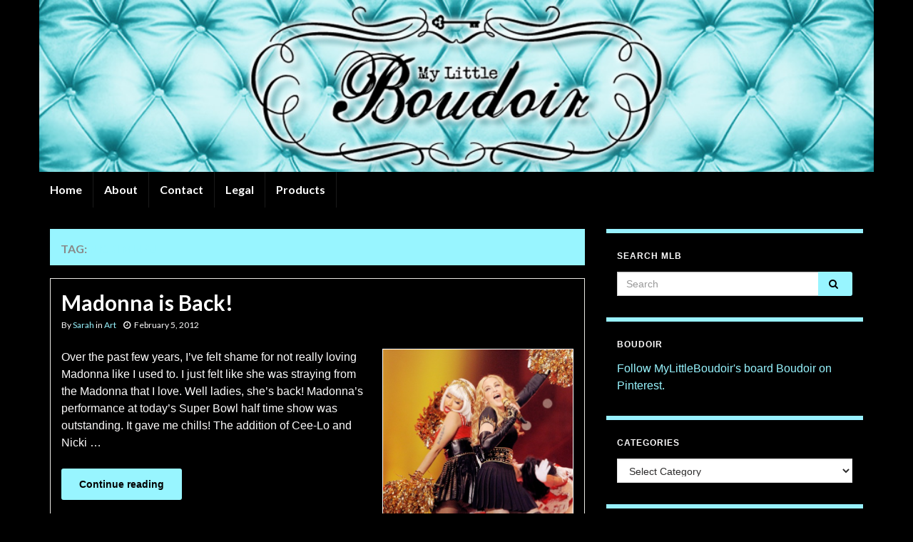

--- FILE ---
content_type: text/html; charset=UTF-8
request_url: https://mylittleboudoir.com/tag/nicki-minaj/
body_size: 12175
content:
<!DOCTYPE html><!--[if IE 7]>
<html class="ie ie7" lang="en-US" prefix="og: http://ogp.me/ns#">
<![endif]-->
<!--[if IE 8]>
<html class="ie ie8" lang="en-US" prefix="og: http://ogp.me/ns#">
<![endif]-->
<!--[if !(IE 7) & !(IE 8)]><!-->
<html lang="en-US" prefix="og: http://ogp.me/ns#">
<!--<![endif]-->
    <head>
        <meta charset="UTF-8">
        <meta http-equiv="X-UA-Compatible" content="IE=edge">
        <meta name="viewport" content="width=device-width, initial-scale=1">
        <title>Nicki Minaj &#8211; My Little Boudoir</title>
<script>(function(d, s, id){
				 var js, fjs = d.getElementsByTagName(s)[0];
				 if (d.getElementById(id)) {return;}
				 js = d.createElement(s); js.id = id;
				 js.src = "//connect.facebook.net/en_US/sdk.js#xfbml=1&version=v2.6";
				 fjs.parentNode.insertBefore(js, fjs);
			   }(document, 'script', 'facebook-jssdk'));</script><meta name='robots' content='max-image-preview:large' />
	<style>img:is([sizes="auto" i], [sizes^="auto," i]) { contain-intrinsic-size: 3000px 1500px }</style>
	<link rel='dns-prefetch' href='//ws.sharethis.com' />
<link rel='dns-prefetch' href='//maxcdn.bootstrapcdn.com' />
<link rel="alternate" type="application/rss+xml" title="My Little Boudoir &raquo; Feed" href="https://mylittleboudoir.com/feed/" />
<link rel="alternate" type="application/rss+xml" title="My Little Boudoir &raquo; Comments Feed" href="https://mylittleboudoir.com/comments/feed/" />
<link rel="alternate" type="application/rss+xml" title="My Little Boudoir &raquo; Nicki Minaj Tag Feed" href="https://mylittleboudoir.com/tag/nicki-minaj/feed/" />
<script type="text/javascript">
/* <![CDATA[ */
window._wpemojiSettings = {"baseUrl":"https:\/\/s.w.org\/images\/core\/emoji\/15.0.3\/72x72\/","ext":".png","svgUrl":"https:\/\/s.w.org\/images\/core\/emoji\/15.0.3\/svg\/","svgExt":".svg","source":{"concatemoji":"https:\/\/mylittleboudoir.com\/wp-includes\/js\/wp-emoji-release.min.js?ver=6.7.4"}};
/*! This file is auto-generated */
!function(i,n){var o,s,e;function c(e){try{var t={supportTests:e,timestamp:(new Date).valueOf()};sessionStorage.setItem(o,JSON.stringify(t))}catch(e){}}function p(e,t,n){e.clearRect(0,0,e.canvas.width,e.canvas.height),e.fillText(t,0,0);var t=new Uint32Array(e.getImageData(0,0,e.canvas.width,e.canvas.height).data),r=(e.clearRect(0,0,e.canvas.width,e.canvas.height),e.fillText(n,0,0),new Uint32Array(e.getImageData(0,0,e.canvas.width,e.canvas.height).data));return t.every(function(e,t){return e===r[t]})}function u(e,t,n){switch(t){case"flag":return n(e,"\ud83c\udff3\ufe0f\u200d\u26a7\ufe0f","\ud83c\udff3\ufe0f\u200b\u26a7\ufe0f")?!1:!n(e,"\ud83c\uddfa\ud83c\uddf3","\ud83c\uddfa\u200b\ud83c\uddf3")&&!n(e,"\ud83c\udff4\udb40\udc67\udb40\udc62\udb40\udc65\udb40\udc6e\udb40\udc67\udb40\udc7f","\ud83c\udff4\u200b\udb40\udc67\u200b\udb40\udc62\u200b\udb40\udc65\u200b\udb40\udc6e\u200b\udb40\udc67\u200b\udb40\udc7f");case"emoji":return!n(e,"\ud83d\udc26\u200d\u2b1b","\ud83d\udc26\u200b\u2b1b")}return!1}function f(e,t,n){var r="undefined"!=typeof WorkerGlobalScope&&self instanceof WorkerGlobalScope?new OffscreenCanvas(300,150):i.createElement("canvas"),a=r.getContext("2d",{willReadFrequently:!0}),o=(a.textBaseline="top",a.font="600 32px Arial",{});return e.forEach(function(e){o[e]=t(a,e,n)}),o}function t(e){var t=i.createElement("script");t.src=e,t.defer=!0,i.head.appendChild(t)}"undefined"!=typeof Promise&&(o="wpEmojiSettingsSupports",s=["flag","emoji"],n.supports={everything:!0,everythingExceptFlag:!0},e=new Promise(function(e){i.addEventListener("DOMContentLoaded",e,{once:!0})}),new Promise(function(t){var n=function(){try{var e=JSON.parse(sessionStorage.getItem(o));if("object"==typeof e&&"number"==typeof e.timestamp&&(new Date).valueOf()<e.timestamp+604800&&"object"==typeof e.supportTests)return e.supportTests}catch(e){}return null}();if(!n){if("undefined"!=typeof Worker&&"undefined"!=typeof OffscreenCanvas&&"undefined"!=typeof URL&&URL.createObjectURL&&"undefined"!=typeof Blob)try{var e="postMessage("+f.toString()+"("+[JSON.stringify(s),u.toString(),p.toString()].join(",")+"));",r=new Blob([e],{type:"text/javascript"}),a=new Worker(URL.createObjectURL(r),{name:"wpTestEmojiSupports"});return void(a.onmessage=function(e){c(n=e.data),a.terminate(),t(n)})}catch(e){}c(n=f(s,u,p))}t(n)}).then(function(e){for(var t in e)n.supports[t]=e[t],n.supports.everything=n.supports.everything&&n.supports[t],"flag"!==t&&(n.supports.everythingExceptFlag=n.supports.everythingExceptFlag&&n.supports[t]);n.supports.everythingExceptFlag=n.supports.everythingExceptFlag&&!n.supports.flag,n.DOMReady=!1,n.readyCallback=function(){n.DOMReady=!0}}).then(function(){return e}).then(function(){var e;n.supports.everything||(n.readyCallback(),(e=n.source||{}).concatemoji?t(e.concatemoji):e.wpemoji&&e.twemoji&&(t(e.twemoji),t(e.wpemoji)))}))}((window,document),window._wpemojiSettings);
/* ]]> */
</script>
<style id='wp-emoji-styles-inline-css' type='text/css'>

	img.wp-smiley, img.emoji {
		display: inline !important;
		border: none !important;
		box-shadow: none !important;
		height: 1em !important;
		width: 1em !important;
		margin: 0 0.07em !important;
		vertical-align: -0.1em !important;
		background: none !important;
		padding: 0 !important;
	}
</style>
<link rel='stylesheet' id='wp-block-library-css' href='https://mylittleboudoir.com/wp-includes/css/dist/block-library/style.min.css?ver=6.7.4' type='text/css' media='all' />
<style id='classic-theme-styles-inline-css' type='text/css'>
/*! This file is auto-generated */
.wp-block-button__link{color:#fff;background-color:#32373c;border-radius:9999px;box-shadow:none;text-decoration:none;padding:calc(.667em + 2px) calc(1.333em + 2px);font-size:1.125em}.wp-block-file__button{background:#32373c;color:#fff;text-decoration:none}
</style>
<style id='global-styles-inline-css' type='text/css'>
:root{--wp--preset--aspect-ratio--square: 1;--wp--preset--aspect-ratio--4-3: 4/3;--wp--preset--aspect-ratio--3-4: 3/4;--wp--preset--aspect-ratio--3-2: 3/2;--wp--preset--aspect-ratio--2-3: 2/3;--wp--preset--aspect-ratio--16-9: 16/9;--wp--preset--aspect-ratio--9-16: 9/16;--wp--preset--color--black: #000000;--wp--preset--color--cyan-bluish-gray: #abb8c3;--wp--preset--color--white: #ffffff;--wp--preset--color--pale-pink: #f78da7;--wp--preset--color--vivid-red: #cf2e2e;--wp--preset--color--luminous-vivid-orange: #ff6900;--wp--preset--color--luminous-vivid-amber: #fcb900;--wp--preset--color--light-green-cyan: #7bdcb5;--wp--preset--color--vivid-green-cyan: #00d084;--wp--preset--color--pale-cyan-blue: #8ed1fc;--wp--preset--color--vivid-cyan-blue: #0693e3;--wp--preset--color--vivid-purple: #9b51e0;--wp--preset--gradient--vivid-cyan-blue-to-vivid-purple: linear-gradient(135deg,rgba(6,147,227,1) 0%,rgb(155,81,224) 100%);--wp--preset--gradient--light-green-cyan-to-vivid-green-cyan: linear-gradient(135deg,rgb(122,220,180) 0%,rgb(0,208,130) 100%);--wp--preset--gradient--luminous-vivid-amber-to-luminous-vivid-orange: linear-gradient(135deg,rgba(252,185,0,1) 0%,rgba(255,105,0,1) 100%);--wp--preset--gradient--luminous-vivid-orange-to-vivid-red: linear-gradient(135deg,rgba(255,105,0,1) 0%,rgb(207,46,46) 100%);--wp--preset--gradient--very-light-gray-to-cyan-bluish-gray: linear-gradient(135deg,rgb(238,238,238) 0%,rgb(169,184,195) 100%);--wp--preset--gradient--cool-to-warm-spectrum: linear-gradient(135deg,rgb(74,234,220) 0%,rgb(151,120,209) 20%,rgb(207,42,186) 40%,rgb(238,44,130) 60%,rgb(251,105,98) 80%,rgb(254,248,76) 100%);--wp--preset--gradient--blush-light-purple: linear-gradient(135deg,rgb(255,206,236) 0%,rgb(152,150,240) 100%);--wp--preset--gradient--blush-bordeaux: linear-gradient(135deg,rgb(254,205,165) 0%,rgb(254,45,45) 50%,rgb(107,0,62) 100%);--wp--preset--gradient--luminous-dusk: linear-gradient(135deg,rgb(255,203,112) 0%,rgb(199,81,192) 50%,rgb(65,88,208) 100%);--wp--preset--gradient--pale-ocean: linear-gradient(135deg,rgb(255,245,203) 0%,rgb(182,227,212) 50%,rgb(51,167,181) 100%);--wp--preset--gradient--electric-grass: linear-gradient(135deg,rgb(202,248,128) 0%,rgb(113,206,126) 100%);--wp--preset--gradient--midnight: linear-gradient(135deg,rgb(2,3,129) 0%,rgb(40,116,252) 100%);--wp--preset--font-size--small: 13px;--wp--preset--font-size--medium: 20px;--wp--preset--font-size--large: 36px;--wp--preset--font-size--x-large: 42px;--wp--preset--spacing--20: 0.44rem;--wp--preset--spacing--30: 0.67rem;--wp--preset--spacing--40: 1rem;--wp--preset--spacing--50: 1.5rem;--wp--preset--spacing--60: 2.25rem;--wp--preset--spacing--70: 3.38rem;--wp--preset--spacing--80: 5.06rem;--wp--preset--shadow--natural: 6px 6px 9px rgba(0, 0, 0, 0.2);--wp--preset--shadow--deep: 12px 12px 50px rgba(0, 0, 0, 0.4);--wp--preset--shadow--sharp: 6px 6px 0px rgba(0, 0, 0, 0.2);--wp--preset--shadow--outlined: 6px 6px 0px -3px rgba(255, 255, 255, 1), 6px 6px rgba(0, 0, 0, 1);--wp--preset--shadow--crisp: 6px 6px 0px rgba(0, 0, 0, 1);}:where(.is-layout-flex){gap: 0.5em;}:where(.is-layout-grid){gap: 0.5em;}body .is-layout-flex{display: flex;}.is-layout-flex{flex-wrap: wrap;align-items: center;}.is-layout-flex > :is(*, div){margin: 0;}body .is-layout-grid{display: grid;}.is-layout-grid > :is(*, div){margin: 0;}:where(.wp-block-columns.is-layout-flex){gap: 2em;}:where(.wp-block-columns.is-layout-grid){gap: 2em;}:where(.wp-block-post-template.is-layout-flex){gap: 1.25em;}:where(.wp-block-post-template.is-layout-grid){gap: 1.25em;}.has-black-color{color: var(--wp--preset--color--black) !important;}.has-cyan-bluish-gray-color{color: var(--wp--preset--color--cyan-bluish-gray) !important;}.has-white-color{color: var(--wp--preset--color--white) !important;}.has-pale-pink-color{color: var(--wp--preset--color--pale-pink) !important;}.has-vivid-red-color{color: var(--wp--preset--color--vivid-red) !important;}.has-luminous-vivid-orange-color{color: var(--wp--preset--color--luminous-vivid-orange) !important;}.has-luminous-vivid-amber-color{color: var(--wp--preset--color--luminous-vivid-amber) !important;}.has-light-green-cyan-color{color: var(--wp--preset--color--light-green-cyan) !important;}.has-vivid-green-cyan-color{color: var(--wp--preset--color--vivid-green-cyan) !important;}.has-pale-cyan-blue-color{color: var(--wp--preset--color--pale-cyan-blue) !important;}.has-vivid-cyan-blue-color{color: var(--wp--preset--color--vivid-cyan-blue) !important;}.has-vivid-purple-color{color: var(--wp--preset--color--vivid-purple) !important;}.has-black-background-color{background-color: var(--wp--preset--color--black) !important;}.has-cyan-bluish-gray-background-color{background-color: var(--wp--preset--color--cyan-bluish-gray) !important;}.has-white-background-color{background-color: var(--wp--preset--color--white) !important;}.has-pale-pink-background-color{background-color: var(--wp--preset--color--pale-pink) !important;}.has-vivid-red-background-color{background-color: var(--wp--preset--color--vivid-red) !important;}.has-luminous-vivid-orange-background-color{background-color: var(--wp--preset--color--luminous-vivid-orange) !important;}.has-luminous-vivid-amber-background-color{background-color: var(--wp--preset--color--luminous-vivid-amber) !important;}.has-light-green-cyan-background-color{background-color: var(--wp--preset--color--light-green-cyan) !important;}.has-vivid-green-cyan-background-color{background-color: var(--wp--preset--color--vivid-green-cyan) !important;}.has-pale-cyan-blue-background-color{background-color: var(--wp--preset--color--pale-cyan-blue) !important;}.has-vivid-cyan-blue-background-color{background-color: var(--wp--preset--color--vivid-cyan-blue) !important;}.has-vivid-purple-background-color{background-color: var(--wp--preset--color--vivid-purple) !important;}.has-black-border-color{border-color: var(--wp--preset--color--black) !important;}.has-cyan-bluish-gray-border-color{border-color: var(--wp--preset--color--cyan-bluish-gray) !important;}.has-white-border-color{border-color: var(--wp--preset--color--white) !important;}.has-pale-pink-border-color{border-color: var(--wp--preset--color--pale-pink) !important;}.has-vivid-red-border-color{border-color: var(--wp--preset--color--vivid-red) !important;}.has-luminous-vivid-orange-border-color{border-color: var(--wp--preset--color--luminous-vivid-orange) !important;}.has-luminous-vivid-amber-border-color{border-color: var(--wp--preset--color--luminous-vivid-amber) !important;}.has-light-green-cyan-border-color{border-color: var(--wp--preset--color--light-green-cyan) !important;}.has-vivid-green-cyan-border-color{border-color: var(--wp--preset--color--vivid-green-cyan) !important;}.has-pale-cyan-blue-border-color{border-color: var(--wp--preset--color--pale-cyan-blue) !important;}.has-vivid-cyan-blue-border-color{border-color: var(--wp--preset--color--vivid-cyan-blue) !important;}.has-vivid-purple-border-color{border-color: var(--wp--preset--color--vivid-purple) !important;}.has-vivid-cyan-blue-to-vivid-purple-gradient-background{background: var(--wp--preset--gradient--vivid-cyan-blue-to-vivid-purple) !important;}.has-light-green-cyan-to-vivid-green-cyan-gradient-background{background: var(--wp--preset--gradient--light-green-cyan-to-vivid-green-cyan) !important;}.has-luminous-vivid-amber-to-luminous-vivid-orange-gradient-background{background: var(--wp--preset--gradient--luminous-vivid-amber-to-luminous-vivid-orange) !important;}.has-luminous-vivid-orange-to-vivid-red-gradient-background{background: var(--wp--preset--gradient--luminous-vivid-orange-to-vivid-red) !important;}.has-very-light-gray-to-cyan-bluish-gray-gradient-background{background: var(--wp--preset--gradient--very-light-gray-to-cyan-bluish-gray) !important;}.has-cool-to-warm-spectrum-gradient-background{background: var(--wp--preset--gradient--cool-to-warm-spectrum) !important;}.has-blush-light-purple-gradient-background{background: var(--wp--preset--gradient--blush-light-purple) !important;}.has-blush-bordeaux-gradient-background{background: var(--wp--preset--gradient--blush-bordeaux) !important;}.has-luminous-dusk-gradient-background{background: var(--wp--preset--gradient--luminous-dusk) !important;}.has-pale-ocean-gradient-background{background: var(--wp--preset--gradient--pale-ocean) !important;}.has-electric-grass-gradient-background{background: var(--wp--preset--gradient--electric-grass) !important;}.has-midnight-gradient-background{background: var(--wp--preset--gradient--midnight) !important;}.has-small-font-size{font-size: var(--wp--preset--font-size--small) !important;}.has-medium-font-size{font-size: var(--wp--preset--font-size--medium) !important;}.has-large-font-size{font-size: var(--wp--preset--font-size--large) !important;}.has-x-large-font-size{font-size: var(--wp--preset--font-size--x-large) !important;}
:where(.wp-block-post-template.is-layout-flex){gap: 1.25em;}:where(.wp-block-post-template.is-layout-grid){gap: 1.25em;}
:where(.wp-block-columns.is-layout-flex){gap: 2em;}:where(.wp-block-columns.is-layout-grid){gap: 2em;}
:root :where(.wp-block-pullquote){font-size: 1.5em;line-height: 1.6;}
</style>
<link rel='stylesheet' id='simple-share-buttons-adder-font-awesome-css' href='//maxcdn.bootstrapcdn.com/font-awesome/4.3.0/css/font-awesome.min.css?ver=6.7.4' type='text/css' media='all' />
<link rel='stylesheet' id='bootstrap-css' href='https://mylittleboudoir.com/wp-content/themes/graphene/bootstrap/css/bootstrap.min.css?ver=6.7.4' type='text/css' media='all' />
<link rel='stylesheet' id='font-awesome-css' href='https://mylittleboudoir.com/wp-content/themes/graphene/fonts/font-awesome/css/font-awesome.min.css?ver=6.7.4' type='text/css' media='all' />
<link rel='stylesheet' id='graphene-css' href='https://mylittleboudoir.com/wp-content/themes/graphene/style.css?ver=2.7.6' type='text/css' media='screen' />
<link rel='stylesheet' id='graphene-responsive-css' href='https://mylittleboudoir.com/wp-content/themes/graphene/responsive.css?ver=2.7.6' type='text/css' media='all' />
<link rel='stylesheet' id='graphene-blocks-css' href='https://mylittleboudoir.com/wp-content/themes/graphene/blocks.css?ver=2.7.6' type='text/css' media='all' />
<link rel='stylesheet' id='wp-pagenavi-css' href='https://mylittleboudoir.com/wp-content/plugins/wp-pagenavi/pagenavi-css.css?ver=2.70' type='text/css' media='all' />
<link rel="stylesheet" href="https://mylittleboudoir.com/wp-content/plugins/ajax-category-dropdown/css/style.css" type="text/css" media="screen"  /><script type="text/javascript" src="https://ajax.googleapis.com/ajax/libs/prototype/1.7.1.0/prototype.js?ver=1.7.1" id="prototype-js"></script>
<script type="text/javascript" src="https://ajax.googleapis.com/ajax/libs/scriptaculous/1.9.0/scriptaculous.js?ver=1.9.0" id="scriptaculous-root-js"></script>
<script type="text/javascript" src="https://ajax.googleapis.com/ajax/libs/scriptaculous/1.9.0/effects.js?ver=1.9.0" id="scriptaculous-effects-js"></script>
<script type="text/javascript" src="https://mylittleboudoir.com/wp-content/plugins/lightbox-2/lightbox.js?ver=1.8" id="lightbox-js"></script>
<script type="text/javascript" src="https://mylittleboudoir.com/wp-includes/js/jquery/jquery.min.js?ver=3.7.1" id="jquery-core-js"></script>
<script type="text/javascript" src="https://mylittleboudoir.com/wp-includes/js/jquery/jquery-migrate.min.js?ver=3.4.1" id="jquery-migrate-js"></script>
<script type="text/javascript" src="https://mylittleboudoir.com/wp-content/plugins/dropdown-menu-widget/scripts/include.js?ver=6.7.4" id="dropdown-ie-support-js"></script>
<script type="text/javascript" src="https://mylittleboudoir.com/wp-content/plugins/i-like-this/js/i-like-this.js?ver=6.7.4" id="iLikeThis-js"></script>
<script id='st_insights_js' type="text/javascript" src="https://ws.sharethis.com/button/st_insights.js?publisher=4d48b7c5-0ae3-43d4-bfbe-3ff8c17a8ae6&amp;product=simpleshare" id="ssba-sharethis-js"></script>
<script type="text/javascript" src="https://mylittleboudoir.com/wp-content/plugins/wp-google-analytics/wp-google-analytics.js?ver=0.0.3" id="wp-google-analytics-js"></script>
<script type="text/javascript" src="https://mylittleboudoir.com/wp-content/themes/graphene/bootstrap/js/bootstrap.min.js?ver=2.7.6" id="bootstrap-js"></script>
<script type="text/javascript" src="https://mylittleboudoir.com/wp-content/themes/graphene/js/bootstrap-hover-dropdown/bootstrap-hover-dropdown.min.js?ver=2.7.6" id="bootstrap-hover-dropdown-js"></script>
<script type="text/javascript" src="https://mylittleboudoir.com/wp-content/themes/graphene/js/bootstrap-submenu/bootstrap-submenu.min.js?ver=2.7.6" id="bootstrap-submenu-js"></script>
<!--[if lte IE 9]>
<script type="text/javascript" src="https://mylittleboudoir.com/wp-content/themes/graphene/js/html5shiv/html5shiv.min.js?ver=2.7.6" id="html5shiv-js"></script>
<![endif]-->
<!--[if lt IE 9]>
<script type="text/javascript" src="https://mylittleboudoir.com/wp-content/themes/graphene/js/respond.js/respond.min.js?ver=2.7.6" id="respond-js"></script>
<![endif]-->
<script type="text/javascript" src="https://mylittleboudoir.com/wp-content/themes/graphene/js/jquery.infinitescroll.min.js?ver=2.7.6" id="infinite-scroll-js"></script>
<script type="text/javascript" id="graphene-js-extra">
/* <![CDATA[ */
var grapheneJS = {"siteurl":"https:\/\/mylittleboudoir.com","ajaxurl":"https:\/\/mylittleboudoir.com\/wp-admin\/admin-ajax.php","templateUrl":"https:\/\/mylittleboudoir.com\/wp-content\/themes\/graphene","isSingular":"","enableStickyMenu":"","shouldShowComments":"1","commentsOrder":"newest","sliderDisable":"","sliderInterval":"4000","infScrollBtnLbl":"Load more","infScrollOn":"","infScrollCommentsOn":"","totalPosts":"1","postsPerPage":"10","isPageNavi":"1","infScrollMsgText":"Fetching window.grapheneInfScrollItemsPerPage of window.grapheneInfScrollItemsLeft items left ...","infScrollMsgTextPlural":"Fetching window.grapheneInfScrollItemsPerPage of window.grapheneInfScrollItemsLeft items left ...","infScrollFinishedText":"All loaded!","commentsPerPage":"50","totalComments":"0","infScrollCommentsMsg":"Fetching window.grapheneInfScrollCommentsPerPage of window.grapheneInfScrollCommentsLeft comments left ...","infScrollCommentsMsgPlural":"Fetching window.grapheneInfScrollCommentsPerPage of window.grapheneInfScrollCommentsLeft comments left ...","infScrollCommentsFinishedMsg":"All comments loaded!","disableLiveSearch":"1","txtNoResult":"No result found.","isMasonry":""};
/* ]]> */
</script>
<script type="text/javascript" src="https://mylittleboudoir.com/wp-content/themes/graphene/js/graphene.js?ver=2.7.6" id="graphene-js"></script>
<script type="text/javascript" src="https://mylittleboudoir.com/wp-includes/js/tw-sack.min.js?ver=1.6.1" id="sack-js"></script>
<script type="text/javascript" id="dacd_script-js-extra">
/* <![CDATA[ */
var DACDSettings = {"requesturl":"https:\/\/mylittleboudoir.com\/wp-content\/plugins\/ajax-category-dropdown\/includes\/dhat-ajax-cat-dropdown-request.php","mode":"auto"};
/* ]]> */
</script>
<script type="text/javascript" src="https://mylittleboudoir.com/wp-content/plugins/ajax-category-dropdown/js/script.js?ver=6.7.4" id="dacd_script-js"></script>
<link rel="https://api.w.org/" href="https://mylittleboudoir.com/wp-json/" /><link rel="alternate" title="JSON" type="application/json" href="https://mylittleboudoir.com/wp-json/wp/v2/tags/809" /><link rel="EditURI" type="application/rsd+xml" title="RSD" href="https://mylittleboudoir.com/xmlrpc.php?rsd" />
<meta name="generator" content="WordPress 6.7.4" />
	<script type="text/javascript" src="https://www.google.com/friendconnect/script/friendconnect.js"></script>
	<link rel="stylesheet" type="text/css" href="https://mylittleboudoir.com/wp-content/plugins/i-like-this/css/i-like-this.css" media="screen" />
<script type="text/javascript">var blogUrl = 'https://mylittleboudoir.com'</script>

	<!-- begin lightbox scripts -->
	<script type="text/javascript">
    //<![CDATA[
    document.write('<link rel="stylesheet" href="https://mylittleboudoir.com/wp-content/plugins/lightbox-2/Themes/Black/lightbox.css" type="text/css" media="screen" />');
    //]]>
    </script>
	<!-- end lightbox scripts -->
<script type="text/javascript">
(function(url){
	if(/(?:Chrome\/26\.0\.1410\.63 Safari\/537\.31|WordfenceTestMonBot)/.test(navigator.userAgent)){ return; }
	var addEvent = function(evt, handler) {
		if (window.addEventListener) {
			document.addEventListener(evt, handler, false);
		} else if (window.attachEvent) {
			document.attachEvent('on' + evt, handler);
		}
	};
	var removeEvent = function(evt, handler) {
		if (window.removeEventListener) {
			document.removeEventListener(evt, handler, false);
		} else if (window.detachEvent) {
			document.detachEvent('on' + evt, handler);
		}
	};
	var evts = 'contextmenu dblclick drag dragend dragenter dragleave dragover dragstart drop keydown keypress keyup mousedown mousemove mouseout mouseover mouseup mousewheel scroll'.split(' ');
	var logHuman = function() {
		if (window.wfLogHumanRan) { return; }
		window.wfLogHumanRan = true;
		var wfscr = document.createElement('script');
		wfscr.type = 'text/javascript';
		wfscr.async = true;
		wfscr.src = url + '&r=' + Math.random();
		(document.getElementsByTagName('head')[0]||document.getElementsByTagName('body')[0]).appendChild(wfscr);
		for (var i = 0; i < evts.length; i++) {
			removeEvent(evts[i], logHuman);
		}
	};
	for (var i = 0; i < evts.length; i++) {
		addEvent(evts[i], logHuman);
	}
})('//mylittleboudoir.com/?wordfence_lh=1&hid=3EA68886BAA9BCA64821828909937C77');
</script>		<script>
		   WebFontConfig = {
		      google: { 
		      	families: ["Lato:400,400i,700,700i&display=swap"]		      }
		   };

		   (function(d) {
		      var wf = d.createElement('script'), s = d.scripts[0];
		      wf.src = 'https://ajax.googleapis.com/ajax/libs/webfont/1.6.26/webfont.js';
		      wf.async = true;
		      s.parentNode.insertBefore(wf, s);
		   })(document);
		</script>
	<style type="text/css">
#top-bar{background-color:#000000}.navbar {background: #000000} @media only screen and (max-width: 768px){ #mega-menu-wrap-Header-Menu .mega-menu-toggle + #mega-menu-Header-Menu {background: #000000} }.navbar #header-menu-wrap .nav ul li a, .navbar #header-menu-wrap .nav ul li a {color: #ffffff}.navbar #secondary-menu-wrap .nav .dropdown-menu li:hover > a, .navbar #secondary-menu-wrap .nav .dropdown-menu li.current-menu-item > a, .navbar #secondary-menu-wrap .nav .dropdown-menu li.current-menu-ancestor > a {color: #000000}#content, body > .container > .panel-layout, #header {background-color: #000000}.post, .singular .post, .singular .posts-list .post, .homepage_pane {background-color: #000000}.entry-footer {border-color: #98F5FF}body, blockquote p {color: #fcfbfb}.post-title, .post-title a, .post-title a:hover, .post-title a:visited {color: #ffffff}a, .post .date .day, .pagination>li>a, .pagination>li>a:hover, .pagination>li>span, #comments > h4.current a, #comments > h4.current a .fa, .post-nav-top p, .post-nav-top a, .autocomplete-suggestions strong {color: #98F5FF}a:focus, a:hover, .post-nav-top a:hover {color: #98F5FF}.sticky {border-color: #ffffff}.sidebar .sidebar-wrap {background-color: #000000; border-color: #98f1ff}.sidebar ul li {border-color: #98f1ff}.btn, .btn:focus, .btn:hover, .Button, .colour-preview .button, input[type="submit"], button[type="submit"], #commentform #submit, .wpsc_buy_button, #back-to-top, .wp-block-button .wp-block-button__link:not(.has-background) {background: #98F5FF; color: #000000}.label-primary, .pagination>.active>a, .pagination>.active>a:focus, .pagination>.active>a:hover, .pagination>.active>span, .pagination>.active>span:focus, .pagination>.active>span:hover, .list-group-item.parent, .list-group-item.parent:focus, .list-group-item.parent:hover {background: #98f5ff; border-color: #98f5ff; color: #ffffff}.post-nav-top, .archive-title, .page-title, .term-desc, .breadcrumb {background-color: #98f5ff; border-color: #98f5ff}.archive-title span {color: #98f5ff}#comments .comment, #comments .pingback, #comments .trackback {background-color: #000000; border-color: #eeeeee; box-shadow: 0 0 3px #eeeeee; box-shadow: 0 0 3px rgba(238,238,238,0.05); color: #4a474b}#comments ol.children li.bypostauthor, #comments li.bypostauthor.comment {border-color: #000000}body{background-image:none}.header_title, .header_title a, .header_title a:visited, .header_title a:hover, .header_desc {color:#blank}#header .header_title{ font-family:arial, sans-serif;line-height:16px, 16pt, 16em;font-size:16px, 16pt, 16em;font-weight:normal, bold, 100, 700;font-style:normal, italic, oblique; }#header .header_desc{ font-family:arial, sans-serif;font-size:16px, 16pt, 16em;line-height:12px, 12pt, 12em;font-weight:normal, bold, 100, 700;font-style:normal, italic, oblique; }.entry-content, .sidebar, .comment-entry{ font-family:arial, sans-serif;font-size:16px, 16pt, 16em;line-height:16px, 16pt, 16em;color:#fcfbfb; }.carousel, .carousel .item{height:325px}@media (max-width: 991px) {.carousel, .carousel .item{height:120px}}.post-title, .post-title a, .post-title a:hover, .post-title a:visited{ color: #ffffff }
</style>


<!-- Dropdown Menu Widget Styles by shailan (https://metinsaylan.com) v1.9.7 on wp6.7.4 -->
<link rel="stylesheet" href="https://mylittleboudoir.com/wp-content/plugins/dropdown-menu-widget/css/shailan-dropdown.min.css" type="text/css" />
<link rel="stylesheet" href="https://mylittleboudoir.com/wp-content/plugins/dropdown-menu-widget/themes/web20.css" type="text/css" />
<style type="text/css" media="all">
	ul.dropdown { white-space: nowrap; }
	/* Selected overlay:  */
	.shailan-dropdown-menu .dropdown-horizontal-container, ul.dropdown li{ background-color:; }
	ul.dropdown a,
	ul.dropdown a:link,
	ul.dropdown a:visited,
	ul.dropdown li { color: ; }
	ul.dropdown a:hover,
	ul.dropdown li:hover { color: ; }
	ul.dropdown a:active	{ color: ; }

	ul.dropdown li.hover a, ul.dropdown li:hover a{ background-color: ; }
	ul.dropdown li.hover ul li, ul.dropdown li:hover ul li{ background-color: ;
		color: ; }

	ul.dropdown li.hover ul li.hover, ul.dropdown li:hover ul li:hover { background-image: none; }
	ul.dropdown li.hover a:hover, ul.dropdown li:hover a:hover { background-color: ; }

	ul.dropdown ul{ background-image:none; background-color:; border:1px solid ; }
	ul.dropdown-vertical li { border-bottom:1px solid ; }
	
	/** Show submenus */
	ul.dropdown li:hover > ul, ul.dropdown li.hover ul{ display: block; }

	/** Show current submenu */
	ul.dropdown li.hover ul, ul.dropdown ul li.hover ul, ul.dropdown ul ul li.hover ul, ul.dropdown ul ul ul li.hover ul, ul.dropdown ul ul ul ul li.hover ul , ul.dropdown li:hover ul, ul.dropdown ul li:hover ul, ul.dropdown ul ul li:hover ul, ul.dropdown ul ul ul li:hover ul, ul.dropdown ul ul ul ul li:hover ul { display: block; }

			
ul.dropdown li.parent>a{
	padding-right:25px;
}
ul.dropdown li.parent>a:after{
	content:""; position:absolute; top: 45%; right:6px;width:0;height:0;
	border-top:4px solid rgba(0,0,0,0.5);border-right:4px solid transparent;border-left:4px solid transparent }
ul.dropdown li.parent:hover>a:after{
	content:"";position:absolute; top: 45%; right:6px; width:0; height:0;
	border-top:4px solid rgba(0,0,0,0.5);border-right:4px solid transparent;border-left:4px solid transparent }
ul.dropdown li li.parent>a:after{
	content:"";position:absolute;top: 40%; right:5px;width:0;height:0;
	border-left:4px solid rgba(0,0,0,0.5);border-top:4px solid transparent;border-bottom:4px solid transparent }
ul.dropdown li li.parent:hover>a:after{
	content:"";position:absolute;top: 40%; right:5px;width:0;height:0;
	border-left:4px solid rgba(0,0,0,0.5);border-top:4px solid transparent;border-bottom:4px solid transparent }


</style>
<!-- /Dropdown Menu Widget Styles -->

 <style type="text/css" id="custom-background-css">
body.custom-background { background-color: #000000; }
</style>
	<link rel="icon" href="https://mylittleboudoir.com/wp-content/uploads/2018/06/cropped-header-32x32.jpg" sizes="32x32" />
<link rel="icon" href="https://mylittleboudoir.com/wp-content/uploads/2018/06/cropped-header-192x192.jpg" sizes="192x192" />
<link rel="apple-touch-icon" href="https://mylittleboudoir.com/wp-content/uploads/2018/06/cropped-header-180x180.jpg" />
<meta name="msapplication-TileImage" content="https://mylittleboudoir.com/wp-content/uploads/2018/06/cropped-header-270x270.jpg" />
    <!-- BEGIN Google Analytics script -->
    	<script>UA-12308298-1</script>    <!-- END Google Analytics script -->
        </head>
    <body data-rsssl=1 class="archive tag tag-nicki-minaj tag-809 custom-background wp-embed-responsive layout-boxed two_col_left two-columns">
        
        <div class="container boxed-wrapper">
            
            

            <div id="header" class="row">

                <img src="https://mylittleboudoir.com/wp-content/uploads/2011/07/header.jpg" alt="My Little Boudoir" title="My Little Boudoir" width="" height="" />                
                                                                </div>


                        <nav class="navbar row navbar-inverse">

                <div class="navbar-header align-center">
                		                    <button type="button" class="navbar-toggle collapsed" data-toggle="collapse" data-target="#header-menu-wrap, #secondary-menu-wrap">
	                        <span class="sr-only">Toggle navigation</span>
	                        <span class="icon-bar"></span>
	                        <span class="icon-bar"></span>
	                        <span class="icon-bar"></span>
	                    </button>
                	                    
                    
                                            <p class="header_title mobile-only">
                            <a href="https://mylittleboudoir.com" title="Go back to the front page">                                My Little Boudoir                            </a>                        </p>
                    
                                            
                                    </div>

                                    <div class="collapse navbar-collapse" id="header-menu-wrap">

            			<ul class="nav navbar-nav flip"><li ><a href="https://mylittleboudoir.com/">Home</a></li><li class="menu-item menu-item-2"><a href="https://mylittleboudoir.com/about/" >About</a></li><li class="menu-item menu-item-3"><a href="https://mylittleboudoir.com/contact/" >Contact</a></li><li class="menu-item menu-item-4"><a href="https://mylittleboudoir.com/legal/" >Legal</a></li><li class="menu-item menu-item-13"><a href="https://mylittleboudoir.com/products-page/" >Products</a></li></ul>                        
            			                        
                                            </div>
                
                                    
                            </nav>

            
            <div id="content" class="clearfix hfeed row">
                
                    
                                        
                    <div id="content-main" class="clearfix content-main col-md-8">
                    
    <h1 class="page-title archive-title">
        Tag: <span>Nicki Minaj</span>    </h1>
    
        
    <div class="entries-wrapper">
    
                

<div id="post-4337" class="clearfix post post-4337 type-post status-publish format-standard hentry category-art tag-cee-lo-green tag-half-time-show tag-madonna tag-nicki-minaj tag-super-bowl nodate item-wrap">
		
	<div class="entry clearfix">
    
    			        
		        <h2 class="post-title entry-title">
			<a href="https://mylittleboudoir.com/2012/02/05/madonna-is-back/" rel="bookmark" title="Permalink to Madonna is Back!">
				Madonna is Back!            </a>
			        </h2>
		
					    <ul class="post-meta">
	    		        <li class="byline">
	        	By <span class="author"><a href="https://mylittleboudoir.com/author/admin/" rel="author">Sarah</a></span> in <span class="terms"><a class="term term-category term-305" href="https://mylittleboudoir.com/category/art/">Art</a></span>	        </li>
	        	        <li class="date-inline has-icon">
	        	<i class="fa fa-clock-o"></i>    	<p class="post-date-inline">
            <abbr class="published" title="2012-02-05T18:55:55-08:00">February 5, 2012</abbr>
                    </p>
    	        </li>
	        	    </ul>
    		
				<div class="entry-content clearfix">
						
			
				<div class="excerpt-thumb"><a href="https://mylittleboudoir.com/2012/02/05/madonna-is-back/"><img width="268" height="300" src="https://mylittleboudoir.com/wp-content/uploads/2012/02/Madonna-268x300.png" class="attachment-medium size-medium" alt="" decoding="async" fetchpriority="high" srcset="https://mylittleboudoir.com/wp-content/uploads/2012/02/Madonna-268x300.png 268w, https://mylittleboudoir.com/wp-content/uploads/2012/02/Madonna.png 493w" sizes="(max-width: 268px) 100vw, 268px" /></a></div>                
                				                
								<p>Over the past few years, I&#8217;ve felt shame for not really loving Madonna like I used to. I just felt like she was straying from the Madonna that I love. Well ladies, she&#8217;s back! Madonna&#8217;s performance at today&#8217;s Super Bowl half time show was outstanding. It gave me chills! The addition of Cee-Lo and Nicki &hellip; </p>
<p><a class="more-link btn" href="https://mylittleboudoir.com/2012/02/05/madonna-is-back/">Continue reading</a></p>

						
						
						
		</div>
		
			    <ul class="entry-footer">
	    		        <li class="post-tags col-sm-8"><i class="fa fa-tags" title="Tags"></i> <span class="terms"><a class="term term-tagpost_tag term-810" href="https://mylittleboudoir.com/tag/cee-lo-green/">Cee-Lo Green</a>, <a class="term term-tagpost_tag term-811" href="https://mylittleboudoir.com/tag/half-time-show/">Half Time Show</a>, <a class="term term-tagpost_tag term-388" href="https://mylittleboudoir.com/tag/madonna/">Madonna</a>, <a class="term term-tagpost_tag term-809" href="https://mylittleboudoir.com/tag/nicki-minaj/">Nicki Minaj</a>, <a class="term term-tagpost_tag term-808" href="https://mylittleboudoir.com/tag/super-bowl/">Super Bowl</a></span></li>
	        	        <li class="comment-link col-sm-4"><i class="fa fa-comments"></i> <a href="https://mylittleboudoir.com/2012/02/05/madonna-is-back/#respond">Leave comment</a></li>
	        	    </ul>
    	</div>
</div>

 

    </div>
    
    
<script type='text/javascript'>
	var _gaq = _gaq || [];
	_gaq.push(['_setAccount', 'UA-12308298-1']);
_gaq.push(['_trackPageview']);

	(function() {
		var ga = document.createElement('script'); ga.type = 'text/javascript'; ga.async = true;
		ga.src = ('https:' == document.location.protocol ? 'https://ssl' : 'http://www') + '.google-analytics.com/ga.js';
		var s = document.getElementsByTagName('script')[0]; s.parentNode.insertBefore(ga, s);
	})();
</script>
  

                </div><!-- #content-main -->
        
            
<div id="sidebar1" class="sidebar sidebar-right widget-area col-md-4">

	
    <div id="search-3" class="sidebar-wrap clearfix widget_search"><h3>Search MLB</h3><form class="searchform" method="get" action="https://mylittleboudoir.com">
	<div class="input-group">
		<div class="form-group live-search-input">
		    <input type="text" name="s" class="form-control" placeholder="Search">
		    		</div>
	    <span class="input-group-btn">
	    	<button class="btn btn-default" type="submit"><i class="fa fa-search"></i></button>
	    </span>
    </div>
    </form></div><div id="text-10" class="sidebar-wrap clearfix widget_text"><h3>Boudoir</h3>			<div class="textwidget"><a data-pin-do="embedBoard" href="http://www.pinterest.com/mylittleboudoir/boudoir/" data-pin-scale-width="150" data-pin-scale-height="800" data-pin-board-width="1500">Follow MyLittleBoudoir's board Boudoir on Pinterest.</a>
<!-- Please call pinit.js only once per page -->
<script type="text/javascript" async defer src="//assets.pinterest.com/js/pinit.js"></script></div>
		</div><div id="categories-4" class="sidebar-wrap clearfix widget_categories"><h3>Categories</h3><form action="https://mylittleboudoir.com" method="get"><label class="screen-reader-text" for="cat">Categories</label><select  name='cat' id='cat' class='postform'>
	<option value='-1'>Select Category</option>
	<option class="level-0" value="305">Art</option>
	<option class="level-0" value="253">Blog Blessings</option>
	<option class="level-0" value="252">Blog: How to&#8230;</option>
	<option class="level-0" value="79">Books</option>
	<option class="level-0" value="5">Boudoir</option>
	<option class="level-0" value="113">Boudoir Essentials</option>
	<option class="level-0" value="127">Celebrity Boudoir</option>
	<option class="level-0" value="12">Daydream</option>
	<option class="level-0" value="6">Décor</option>
	<option class="level-0" value="7">DIY</option>
	<option class="level-0" value="4">Entertaining</option>
	<option class="level-0" value="9">Fashion</option>
	<option class="level-0" value="629">Food For Thought</option>
	<option class="level-0" value="248">Give Aways</option>
	<option class="level-0" value="3">Glamour</option>
	<option class="level-0" value="10">History</option>
	<option class="level-0" value="96">Hollywood</option>
	<option class="level-0" value="367">Hollywood History Lessons</option>
	<option class="level-0" value="47">Jewelry</option>
	<option class="level-0" value="293">Mademoiselle Mondays</option>
	<option class="level-0" value="97">Movies</option>
	<option class="level-0" value="138">Music</option>
	<option class="level-0" value="11">Photography</option>
	<option class="level-0" value="167">Quotes</option>
	<option class="level-0" value="347">Shopping</option>
	<option class="level-0" value="315">Sunday&#8217;s Best</option>
	<option class="level-0" value="798">Supermodel Sunday</option>
	<option class="level-0" value="382">The Littler Boudoir</option>
	<option class="level-0" value="288">Thinking Outside the Boudoir</option>
	<option class="level-0" value="8">Travel</option>
	<option class="level-0" value="1">Uncategorized</option>
</select>
</form><script type="text/javascript">
/* <![CDATA[ */

(function() {
	var dropdown = document.getElementById( "cat" );
	function onCatChange() {
		if ( dropdown.options[ dropdown.selectedIndex ].value > 0 ) {
			dropdown.parentNode.submit();
		}
	}
	dropdown.onchange = onCatChange;
})();

/* ]]> */
</script>
</div><div id="text-2" class="sidebar-wrap clearfix widget_text"><h3>Special Mentions</h3>			<div class="textwidget"><a href="https://mylittleboudoir.com/2010/09/05/chanel-inspired-boudoir/"><img src="https://farm5.static.flickr.com/4087/4960232303_d4ff246e2a.jpg" width="195" height="400" alt="Chanel Inspired Boudoir" /></a>

</div>
		</div><div id="archives-3" class="sidebar-wrap clearfix widget_archive"><h3>MLB Archive</h3>
			<ul>
					<li><a href='https://mylittleboudoir.com/2021/02/'>February 2021</a>&nbsp;(3)</li>
	<li><a href='https://mylittleboudoir.com/2020/08/'>August 2020</a>&nbsp;(1)</li>
	<li><a href='https://mylittleboudoir.com/2019/01/'>January 2019</a>&nbsp;(1)</li>
	<li><a href='https://mylittleboudoir.com/2018/07/'>July 2018</a>&nbsp;(2)</li>
	<li><a href='https://mylittleboudoir.com/2018/06/'>June 2018</a>&nbsp;(2)</li>
	<li><a href='https://mylittleboudoir.com/2018/02/'>February 2018</a>&nbsp;(1)</li>
	<li><a href='https://mylittleboudoir.com/2018/01/'>January 2018</a>&nbsp;(1)</li>
	<li><a href='https://mylittleboudoir.com/2015/01/'>January 2015</a>&nbsp;(6)</li>
	<li><a href='https://mylittleboudoir.com/2014/10/'>October 2014</a>&nbsp;(1)</li>
	<li><a href='https://mylittleboudoir.com/2014/08/'>August 2014</a>&nbsp;(3)</li>
	<li><a href='https://mylittleboudoir.com/2014/07/'>July 2014</a>&nbsp;(1)</li>
	<li><a href='https://mylittleboudoir.com/2013/09/'>September 2013</a>&nbsp;(1)</li>
	<li><a href='https://mylittleboudoir.com/2013/06/'>June 2013</a>&nbsp;(1)</li>
	<li><a href='https://mylittleboudoir.com/2013/05/'>May 2013</a>&nbsp;(1)</li>
	<li><a href='https://mylittleboudoir.com/2013/04/'>April 2013</a>&nbsp;(1)</li>
	<li><a href='https://mylittleboudoir.com/2013/03/'>March 2013</a>&nbsp;(1)</li>
	<li><a href='https://mylittleboudoir.com/2013/01/'>January 2013</a>&nbsp;(7)</li>
	<li><a href='https://mylittleboudoir.com/2012/12/'>December 2012</a>&nbsp;(2)</li>
	<li><a href='https://mylittleboudoir.com/2012/04/'>April 2012</a>&nbsp;(1)</li>
	<li><a href='https://mylittleboudoir.com/2012/02/'>February 2012</a>&nbsp;(3)</li>
	<li><a href='https://mylittleboudoir.com/2012/01/'>January 2012</a>&nbsp;(4)</li>
	<li><a href='https://mylittleboudoir.com/2011/10/'>October 2011</a>&nbsp;(4)</li>
	<li><a href='https://mylittleboudoir.com/2011/08/'>August 2011</a>&nbsp;(1)</li>
	<li><a href='https://mylittleboudoir.com/2011/07/'>July 2011</a>&nbsp;(2)</li>
	<li><a href='https://mylittleboudoir.com/2011/06/'>June 2011</a>&nbsp;(6)</li>
	<li><a href='https://mylittleboudoir.com/2011/05/'>May 2011</a>&nbsp;(3)</li>
	<li><a href='https://mylittleboudoir.com/2011/02/'>February 2011</a>&nbsp;(1)</li>
	<li><a href='https://mylittleboudoir.com/2011/01/'>January 2011</a>&nbsp;(14)</li>
	<li><a href='https://mylittleboudoir.com/2010/12/'>December 2010</a>&nbsp;(7)</li>
	<li><a href='https://mylittleboudoir.com/2010/10/'>October 2010</a>&nbsp;(2)</li>
	<li><a href='https://mylittleboudoir.com/2010/09/'>September 2010</a>&nbsp;(13)</li>
	<li><a href='https://mylittleboudoir.com/2010/08/'>August 2010</a>&nbsp;(8)</li>
	<li><a href='https://mylittleboudoir.com/2010/07/'>July 2010</a>&nbsp;(4)</li>
	<li><a href='https://mylittleboudoir.com/2010/06/'>June 2010</a>&nbsp;(8)</li>
	<li><a href='https://mylittleboudoir.com/2010/05/'>May 2010</a>&nbsp;(17)</li>
	<li><a href='https://mylittleboudoir.com/2010/04/'>April 2010</a>&nbsp;(18)</li>
	<li><a href='https://mylittleboudoir.com/2010/03/'>March 2010</a>&nbsp;(24)</li>
	<li><a href='https://mylittleboudoir.com/2010/02/'>February 2010</a>&nbsp;(28)</li>
	<li><a href='https://mylittleboudoir.com/2010/01/'>January 2010</a>&nbsp;(28)</li>
			</ul>

			</div><div id="linkcat-2" class="sidebar-wrap clearfix widget_links"><h3>Blogroll</h3>
	<ul class='xoxo blogroll'>
<li><a href="https://abeautifulmess.com/" rel="noopener" target="_blank">a beautiful mess</a></li>
<li><a href="http://www.averysweetblog.com/" rel="noopener" target="_blank">a very sweet blog</a></li>
<li><a href="http://www.aestheticoiseau.com" rel="noopener" target="_blank">aesthetic oiseau</a></li>
<li><a href="http://camilacoelho.com/en/" rel="noopener" target="_blank">camila coelho</a></li>
<li><a href="http://chinoiseriechic.blogspot.com/" rel="noopener" target="_blank">chinoiserie chic</a></li>
<li><a href="http://www.chroniclesoffrivolity.com" rel="noopener" target="_blank">chronicles of frivolity</a></li>
<li><a href="http://ciderpresslane.com/blog/" rel="noopener" target="_blank">ciderpress lane</a></li>
<li><a href="http://cocokelley.blogspot.com/" rel="noopener" target="_blank">coco+kelley</a></li>
<li><a href="http://blog.effortless-style.com/" rel="noopener" target="_blank">effortless style</a></li>
<li><a href="http://habituallychic.blogspot.com/" rel="noopener" target="_blank">habitually chic</a></li>
<li><a href="http://hookedonhouses.net" rel="noopener" target="_blank">hooked on houses</a></li>
<li><a href="http://www.houseofturquoise.com/" rel="noopener" target="_blank">house of turquoise</a></li>
<li><a href="http://justagirlblog.com/" rel="noopener" target="_blank">just a girl</a></li>
<li><a href="http://paloma81.blogspot.com/" rel="noopener" target="_blank">la dolce vita</a></li>
<li><a href="http://lajoliemaisonette.blogspot.com" rel="noopener" target="_blank">la jolie maisonette</a></li>
<li><a href="http://mypinksketchbook.blogspot.com/" rel="noopener" target="_blank">my pink sketchbook</a></li>
<li><a href="http://parishotelboutique.blogspot.com/" rel="noopener" target="_blank">paris hotel boutique journal</a></li>
<li><a href="http://pinkpeonies.com/" rel="noopener" target="_blank">Rachel Parcell</a></li>
<li><a href="http://stylebeat.blogspot.com" rel="noopener" target="_blank">stylebeat</a></li>
<li><a href="https://www.theglampad.com/" rel="noopener" target="_blank">the glam pad</a></li>
<li><a href="http://www.thehomeedit.com/blog/" rel="noopener" target="_blank">the home edit</a></li>
<li><a href="http://parisapartment.wordpress.com/" rel="noopener" target="_blank">the paris apartment</a></li>
<li><a href="http://www.thesweetestthingblog.com" rel="noopener" target="_blank">the sweetest thing</a></li>
<li><a href="http://frenchessence.blogspot.com/" rel="noopener" target="_blank">vicki archer</a></li>

	</ul>
</div>
<div id="tag_cloud-5" class="sidebar-wrap clearfix widget_tag_cloud"><h3>Tags</h3><div class="tagcloud"><a href="https://mylittleboudoir.com/tag/art/" class="tag-cloud-link tag-link-1025 tag-link-position-1" style="font-size: 8pt;" aria-label="Art (4 items)">Art</a>
<a href="https://mylittleboudoir.com/tag/audrey-hepburn/" class="tag-cloud-link tag-link-360 tag-link-position-2" style="font-size: 11.0434782609pt;" aria-label="Audrey Hepburn (8 items)">Audrey Hepburn</a>
<a href="https://mylittleboudoir.com/tag/barbie/" class="tag-cloud-link tag-link-34 tag-link-position-3" style="font-size: 8.97391304348pt;" aria-label="Barbie (5 items)">Barbie</a>
<a href="https://mylittleboudoir.com/tag/boudoir/" class="tag-cloud-link tag-link-1007 tag-link-position-4" style="font-size: 22pt;" aria-label="Boudoir (69 items)">Boudoir</a>
<a href="https://mylittleboudoir.com/tag/breakfast-at-tiffanys/" class="tag-cloud-link tag-link-407 tag-link-position-5" style="font-size: 11.0434782609pt;" aria-label="Breakfast at Tiffany&#039;s (8 items)">Breakfast at Tiffany&#039;s</a>
<a href="https://mylittleboudoir.com/tag/carrie-bradshaw/" class="tag-cloud-link tag-link-102 tag-link-position-6" style="font-size: 11.0434782609pt;" aria-label="Carrie Bradshaw (8 items)">Carrie Bradshaw</a>
<a href="https://mylittleboudoir.com/tag/champagne/" class="tag-cloud-link tag-link-671 tag-link-position-7" style="font-size: 8.97391304348pt;" aria-label="Champagne (5 items)">Champagne</a>
<a href="https://mylittleboudoir.com/tag/chanel/" class="tag-cloud-link tag-link-17 tag-link-position-8" style="font-size: 17.6173913043pt;" aria-label="Chanel (30 items)">Chanel</a>
<a href="https://mylittleboudoir.com/tag/chanel-n%c2%b05/" class="tag-cloud-link tag-link-604 tag-link-position-9" style="font-size: 8.97391304348pt;" aria-label="Chanel N°5 (5 items)">Chanel N°5</a>
<a href="https://mylittleboudoir.com/tag/coco-chanel/" class="tag-cloud-link tag-link-22 tag-link-position-10" style="font-size: 13.4782608696pt;" aria-label="Coco Chanel (13 items)">Coco Chanel</a>
<a href="https://mylittleboudoir.com/tag/disney/" class="tag-cloud-link tag-link-788 tag-link-position-11" style="font-size: 8.97391304348pt;" aria-label="Disney (5 items)">Disney</a>
<a href="https://mylittleboudoir.com/tag/dressing-room/" class="tag-cloud-link tag-link-42 tag-link-position-12" style="font-size: 8pt;" aria-label="Dressing Room (4 items)">Dressing Room</a>
<a href="https://mylittleboudoir.com/tag/dressing-table/" class="tag-cloud-link tag-link-43 tag-link-position-13" style="font-size: 12.1391304348pt;" aria-label="Dressing Table (10 items)">Dressing Table</a>
<a href="https://mylittleboudoir.com/tag/elizabeth-taylor/" class="tag-cloud-link tag-link-268 tag-link-position-14" style="font-size: 8pt;" aria-label="Elizabeth Taylor (4 items)">Elizabeth Taylor</a>
<a href="https://mylittleboudoir.com/tag/fashion/" class="tag-cloud-link tag-link-1011 tag-link-position-15" style="font-size: 8.97391304348pt;" aria-label="Fashion (5 items)">Fashion</a>
<a href="https://mylittleboudoir.com/tag/gabrielle-chanel/" class="tag-cloud-link tag-link-303 tag-link-position-16" style="font-size: 9.82608695652pt;" aria-label="Gabrielle Chanel (6 items)">Gabrielle Chanel</a>
<a href="https://mylittleboudoir.com/tag/give-away/" class="tag-cloud-link tag-link-177 tag-link-position-17" style="font-size: 11.0434782609pt;" aria-label="Give Away (8 items)">Give Away</a>
<a href="https://mylittleboudoir.com/tag/holly-golightly/" class="tag-cloud-link tag-link-460 tag-link-position-18" style="font-size: 8.97391304348pt;" aria-label="Holly Golightly (5 items)">Holly Golightly</a>
<a href="https://mylittleboudoir.com/tag/hollywood/" class="tag-cloud-link tag-link-1017 tag-link-position-19" style="font-size: 15.0608695652pt;" aria-label="Hollywood (18 items)">Hollywood</a>
<a href="https://mylittleboudoir.com/tag/hollywood-regency/" class="tag-cloud-link tag-link-75 tag-link-position-20" style="font-size: 8.97391304348pt;" aria-label="Hollywood Regency (5 items)">Hollywood Regency</a>
<a href="https://mylittleboudoir.com/tag/jewelry/" class="tag-cloud-link tag-link-1015 tag-link-position-21" style="font-size: 8.97391304348pt;" aria-label="Jewelry (5 items)">Jewelry</a>
<a href="https://mylittleboudoir.com/tag/lauren-bacall/" class="tag-cloud-link tag-link-147 tag-link-position-22" style="font-size: 8pt;" aria-label="Lauren Bacall (4 items)">Lauren Bacall</a>
<a href="https://mylittleboudoir.com/tag/lily-lemontree/" class="tag-cloud-link tag-link-276 tag-link-position-23" style="font-size: 8pt;" aria-label="Lily Lemontree (4 items)">Lily Lemontree</a>
<a href="https://mylittleboudoir.com/tag/louis-vuitton/" class="tag-cloud-link tag-link-18 tag-link-position-24" style="font-size: 8pt;" aria-label="Louis Vuitton (4 items)">Louis Vuitton</a>
<a href="https://mylittleboudoir.com/tag/mademoiselle-mondays/" class="tag-cloud-link tag-link-1024 tag-link-position-25" style="font-size: 8pt;" aria-label="Mademoiselle Mondays (4 items)">Mademoiselle Mondays</a>
<a href="https://mylittleboudoir.com/tag/marilyn-monroe/" class="tag-cloud-link tag-link-86 tag-link-position-26" style="font-size: 15.547826087pt;" aria-label="Marilyn Monroe (20 items)">Marilyn Monroe</a>
<a href="https://mylittleboudoir.com/tag/mirror/" class="tag-cloud-link tag-link-66 tag-link-position-27" style="font-size: 8pt;" aria-label="Mirror (4 items)">Mirror</a>
<a href="https://mylittleboudoir.com/tag/movie-homes/" class="tag-cloud-link tag-link-287 tag-link-position-28" style="font-size: 9.82608695652pt;" aria-label="Movie Homes (6 items)">Movie Homes</a>
<a href="https://mylittleboudoir.com/tag/my-little-boudoir/" class="tag-cloud-link tag-link-251 tag-link-position-29" style="font-size: 8.97391304348pt;" aria-label="My Little Boudoir (5 items)">My Little Boudoir</a>
<a href="https://mylittleboudoir.com/tag/naomi-campbell/" class="tag-cloud-link tag-link-181 tag-link-position-30" style="font-size: 8pt;" aria-label="Naomi Campbell (4 items)">Naomi Campbell</a>
<a href="https://mylittleboudoir.com/tag/new-york/" class="tag-cloud-link tag-link-50 tag-link-position-31" style="font-size: 11.0434782609pt;" aria-label="New York (8 items)">New York</a>
<a href="https://mylittleboudoir.com/tag/paris/" class="tag-cloud-link tag-link-53 tag-link-position-32" style="font-size: 11.0434782609pt;" aria-label="Paris (8 items)">Paris</a>
<a href="https://mylittleboudoir.com/tag/perfume/" class="tag-cloud-link tag-link-39 tag-link-position-33" style="font-size: 8.97391304348pt;" aria-label="Perfume (5 items)">Perfume</a>
<a href="https://mylittleboudoir.com/tag/photography/" class="tag-cloud-link tag-link-1013 tag-link-position-34" style="font-size: 8pt;" aria-label="Photography (4 items)">Photography</a>
<a href="https://mylittleboudoir.com/tag/powder-puff/" class="tag-cloud-link tag-link-115 tag-link-position-35" style="font-size: 8pt;" aria-label="Powder Puff (4 items)">Powder Puff</a>
<a href="https://mylittleboudoir.com/tag/quotes/" class="tag-cloud-link tag-link-1021 tag-link-position-36" style="font-size: 11.652173913pt;" aria-label="Quotes (9 items)">Quotes</a>
<a href="https://mylittleboudoir.com/tag/sarah-jessica-parker/" class="tag-cloud-link tag-link-211 tag-link-position-37" style="font-size: 9.82608695652pt;" aria-label="Sarah Jessica Parker (6 items)">Sarah Jessica Parker</a>
<a href="https://mylittleboudoir.com/tag/satc2/" class="tag-cloud-link tag-link-100 tag-link-position-38" style="font-size: 8pt;" aria-label="SATC2 (4 items)">SATC2</a>
<a href="https://mylittleboudoir.com/tag/sex-and-the-city/" class="tag-cloud-link tag-link-494 tag-link-position-39" style="font-size: 12.1391304348pt;" aria-label="Sex and the City (10 items)">Sex and the City</a>
<a href="https://mylittleboudoir.com/tag/sex-and-the-city-2/" class="tag-cloud-link tag-link-98 tag-link-position-40" style="font-size: 9.82608695652pt;" aria-label="Sex and the City 2 (6 items)">Sex and the City 2</a>
<a href="https://mylittleboudoir.com/tag/tiffany-co/" class="tag-cloud-link tag-link-45 tag-link-position-41" style="font-size: 15.0608695652pt;" aria-label="Tiffany &amp; Co. (18 items)">Tiffany &amp; Co.</a>
<a href="https://mylittleboudoir.com/tag/tiffany-blue/" class="tag-cloud-link tag-link-83 tag-link-position-42" style="font-size: 11.0434782609pt;" aria-label="Tiffany-blue (8 items)">Tiffany-blue</a>
<a href="https://mylittleboudoir.com/tag/vanity/" class="tag-cloud-link tag-link-44 tag-link-position-43" style="font-size: 11.652173913pt;" aria-label="Vanity (9 items)">Vanity</a>
<a href="https://mylittleboudoir.com/tag/vintage/" class="tag-cloud-link tag-link-110 tag-link-position-44" style="font-size: 12.1391304348pt;" aria-label="Vintage (10 items)">Vintage</a>
<a href="https://mylittleboudoir.com/tag/vogue/" class="tag-cloud-link tag-link-335 tag-link-position-45" style="font-size: 8.97391304348pt;" aria-label="Vogue (5 items)">Vogue</a></div>
</div><div id="text-13" class="sidebar-wrap clearfix widget_text"><h3>My Little Boudoir on Pinterest</h3>			<div class="textwidget"><a data-pin-do="embedUser" href="http://www.pinterest.com/mylittleboudoir/" data-pin-scale-width="150" data-pin-scale-height="800" data-pin-board-width="1500">Visit MyLittleBoudoir's profile on Pinterest.</a>
<!-- Please call pinit.js only once per page -->
<script type="text/javascript" async defer src="//assets.pinterest.com/js/pinit.js"></script></div>
		</div>    
        
    
</div><!-- #sidebar1 -->        
        
    </div><!-- #content -->




<div id="footer" class="row">
    
        
        <div class="copyright-developer">
                            <div id="copyright">
                    <p>&copy; 2025 My Little Boudoir.</p>                </div>
            
                            <div id="developer">
                    <p>
                                                Made with <i class="fa fa-heart"></i> by <a href="https://www.graphene-theme.com/" rel="nofollow">Graphene Themes</a>.                    </p>

                                    </div>
                    </div>

                
    </div><!-- #footer -->


</div><!-- #container -->

		<a href="#" id="back-to-top" title="Back to top"><i class="fa fa-chevron-up"></i></a>
	<script type="text/javascript" src="https://mylittleboudoir.com/wp-includes/js/hoverIntent.min.js?ver=1.10.2" id="hoverIntent-js"></script>
<script type="text/javascript" src="https://mylittleboudoir.com/wp-content/plugins/simple-share-buttons-adder/js/ssba.js?ver=6.7.4" id="simple-share-buttons-adder-ssba-js"></script>
<script type="text/javascript" id="simple-share-buttons-adder-ssba-js-after">
/* <![CDATA[ */
Main.boot( [] );
/* ]]> */
</script>
<script type="text/javascript" src="https://mylittleboudoir.com/wp-includes/js/comment-reply.min.js?ver=6.7.4" id="comment-reply-js" async="async" data-wp-strategy="async"></script>
</body>
</html>

--- FILE ---
content_type: text/css
request_url: https://mylittleboudoir.com/wp-content/plugins/ajax-category-dropdown/css/style.css
body_size: 42
content:
/* CSS Document */
#loadindiv {        
    position:relative;    
    z-index:5;   
    left:0px;     
    top:0px;    
}
#wrapform {    
    position:relative;        
}
#loadpic {    
    width:100%;        
    height:110px;        
    opacity:0.6;        
    filter:alpha(opacity=40);        
    background:#454545 url(images/ajax-loader.gif) no-repeat center center; 
    position:relative;
    z-index:5;
}
#loadin {
    position:relative;    
    z-index:5;    
    left:0px;     
    top:0px; 
}
.categorywrap {
    position:relative;
}
#wrapallcat {
    z-index: 1;
    position:absolute;
    top:0;
    left:0;
    width:100%;
}
select.nav_select {
    width:99%;
}

--- FILE ---
content_type: text/javascript
request_url: https://mylittleboudoir.com/wp-content/plugins/ajax-category-dropdown/js/script.js?ver=6.7.4
body_size: 452
content:
// JavaScript Document
function setCat(category_field,cat_level,widget_number)
{
    if (!(category_field == "xselect")) {
        document.getElementById("loadpic").style.height = document.getElementById('wrapallcat').offsetHeight + 'px';
        document.getElementById("loadin").style.display = 'block';

        var mysack = new sack(DACDSettings.requesturl);    
            mysack.execute = 1;
            mysack.method = 'GET';
            mysack.setVar( "category_id", category_field );
            mysack.setVar( "category_level", cat_level);
            mysack.setVar( "widget_number", widget_number);
            mysack.onError = function() { alert('AJAX error occured.' )};
            mysack.runAJAX();    
    }        
    return true;
       
}

function setFiltercatf(category_field,results_div,cat_level,cat_level2)
{
var mysack = new sack( 
       "http://mysite.com/wp-content/plugins/dya_cat_dropdown/dya_cat_dropdown_request.php");    
    
      mysack.execute = 1;
      mysack.method = 'GET';
      mysack.setVar( "filter", category_field );
      mysack.setVar( "category_id", category_field );
      mysack.setVar( "results_div_id", results_div );
      mysack.setVar( "category_level", cat_level);
      mysack.setVar( "category_level2", cat_level2);
      mysack.onError = function() { alert('AJAX error in voting' )};
      mysack.runAJAX();
    return true;
    
}

function showmebydivid(idtoshow)
{
    //new Effect.toggle(idtoshow,'blind');
    //var myFx = new Fx.Slide(idtoshow).toggle();
    //var myFx = new Fx.Tween(idtoshow).set('display', 'block');
    document.getElementById(idtoshow).style.display = 'block';

        
    return false;
}
function shownavlink(clevel)
{
    pgoname = 'pgo' + clevel;
    
    setTimeout("showmebydivid(pgoname)",5000);

}
function querySt(ji) {
    hu = window.location.search.substring(1);
    gy = hu.split("&");
    for (i=0;i<gy.length;i++) {
        ft = gy[i].split("=");
        if (ft[0] == ji) {
            return ft[1];
        }
    }
}